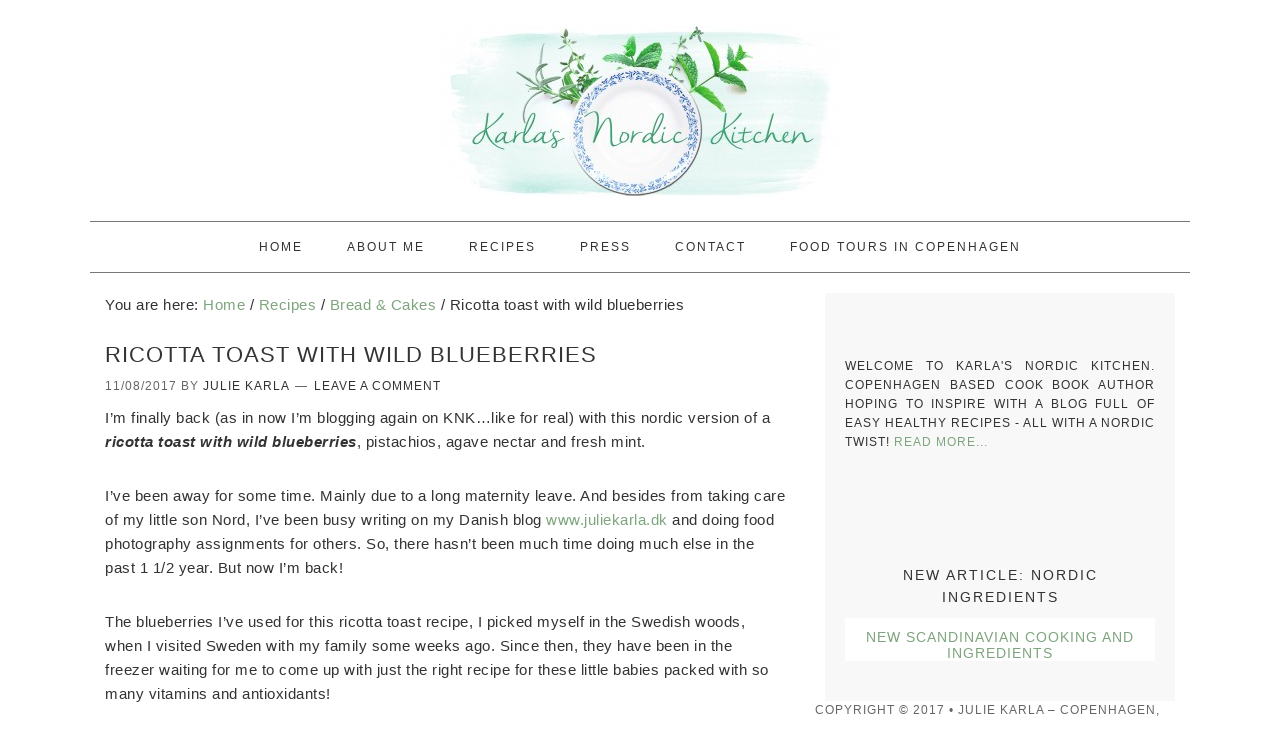

--- FILE ---
content_type: text/html; charset=UTF-8
request_url: https://www.karlasnordickitchen.com/ricotta-toast-wild-blueberries/
body_size: 14979
content:
<!DOCTYPE html><html lang="en-US"><head ><meta charset="UTF-8" /><style id="litespeed-ccss">article,header,main,nav{display:block}html{font-family:sans-serif;-ms-text-size-adjust:100%;-webkit-text-size-adjust:100%}body{margin:0}h1{font-size:2em;margin:.67em 0}img{border:0}svg:not(:root){overflow:hidden}input,textarea{font-family:inherit;font-size:100%;margin:0}input{line-height:normal}input::-moz-focus-inner{border:0;padding:0}textarea{overflow:auto;vertical-align:top}*{-webkit-box-sizing:border-box;-moz-box-sizing:border-box;box-sizing:border-box}article:before,article:after,div:before,div:after,header:before,header:after,main:before,main:after{content:" "}article:after,div:after,header:after,main:after{clear:both}html{font-size:62.5%}body{background:#fff;color:#333;font-family:'Pontano Sans',Helvetica,Arial,sans-serif;font-size:15px;font-size:1.5rem;font-weight:300;letter-spacing:.5px;letter-spacing:.05rem;line-height:1.625}a{color:#f05123;text-decoration:none}p{margin:0 0 22px;margin:0 0 2.2rem;padding:0}ul{margin:0;padding:0}h1{color:#333;font-family:'Open Sans',sans-serif;font-weight:300;letter-spacing:1px;letter-spacing:.1rem;margin:10px 0 16px;margin:1rem 0 1.6rem;padding:0;text-transform:uppercase}h1{font-size:22px;font-size:2.2rem}img{max-width:100%}img{height:auto;width:auto}input,textarea{border:1px solid #dfdacc;color:#333;font-family:'Open Sans',Helvetica,Arial,sans-serif;font-size:12px;font-size:1.2rem;padding:5px;padding:.5rem;width:100%}::-moz-placeholder{color:#000}::-webkit-input-placeholder{color:#000}.site-container{background:#fff;margin:0 auto;max-width:1140px;padding:0 20px;padding:0 2rem}.site-inner{clear:both;margin:20px auto;margin:2rem auto;width:1070px}.wrap{display:block;margin:0 auto}.content{float:right;width:680px}.content-sidebar .content{float:left}.wp-caption{max-width:100%!important}.breadcrumb{margin-bottom:20px;margin-bottom:2rem}.entry-title{font-size:22px;font-size:2.2rem;line-height:1.625;margin-bottom:5px;margin-bottom:.5rem}h1.entry-title{color:#333}.foodie .site-header{background-position:center;margin:20px auto;margin:2rem auto}.title-area{font-family:'Pontano Sans',sans-serif;font-weight:400;margin:0 auto;padding:16px 0;width:360px}.title-area h1{margin:0 auto}.header-image .title-area{padding:0}.site-title,.site-title a{font-family:'Open Sans',sans-serif;font-size:50px;font-size:5rem;font-weight:300;letter-spacing:4px;letter-spacing:.4rem;line-height:1.625;text-align:center;text-transform:uppercase}.site-title a{color:#333}.header-image .site-title a{display:block;text-indent:-9999px}.header-image .site-header{background-position:center!important}.header-image .site-title a{padding:50px 0;width:320px;margin:0 auto}.genesis-nav-menu{border-bottom:1px solid #777;border-top:1px solid #777;clear:both;color:#333;font-family:'Open Sans',sans-serif;float:none;letter-spacing:2px;letter-spacing:.2rem;line-height:1.5;margin:0 0 20px;margin:0 0 2rem;padding:0;text-align:center;width:100%}.genesis-nav-menu .menu-item{display:inline-block;margin:0;padding:0;text-align:left}.genesis-nav-menu a{border:none;color:#333;font-size:12px;font-size:1.2rem;display:block;padding:16px 22px;padding:1.6rem 2.2rem;position:relative}.genesis-nav-menu>.menu-item>a{text-transform:uppercase}.genesis-nav-menu .sub-menu{left:-9999px;margin:0;opacity:0;padding:0;position:absolute;width:200px;word-wrap:break-word;z-index:99}.genesis-nav-menu .sub-menu a{background:#fff;border:1px solid #dfdacc;border-top:none;font-size:12px;font-size:1.2rem;padding:12px 20px;padding:1.2rem 2rem;position:relative;text-transform:uppercase;width:200px}.entry{background:#fff;margin-bottom:20px;margin-bottom:2rem;padding:0 0 22px;padding:0 0 2.2rem}.entry-content p{margin-bottom:30px;margin-bottom:3rem}.entry-meta{clear:both;color:#666;font-size:12px;font-size:1.2rem;letter-spacing:.1rem;text-transform:uppercase}.entry-meta a{color:#666}.entry-header .entry-meta{margin-bottom:10px;margin-bottom:1rem}.entry-comments-link:before{content:"14";margin:0 6px 0 2px;margin:0 .6rem 0 .2rem}.entry-categories{display:block}#respond label{display:block;margin-right:12px;margin-right:1.2rem}.theme-earthy a{color:#7ea57e}.theme-earthy .genesis-nav-menu a,.theme-earthy .entry-meta a{color:#333}@media only screen and (-webkit-min-device-pixel-ratio:1.5),only screen and (-moz-min-device-pixel-ratio:1.5),only screen and (-o-min-device-pixel-ratio:3/2),only screen and (min-device-pixel-ratio:1.5){.header-image .site-header{background-size:contain!important}}@media only screen and (max-width:1139px){.site-inner,.wrap{max-width:960px;overflow:hidden}.content{width:620px}.genesis-nav-menu a{padding:16px;padding:1.6rem}}@media only screen and (max-width:1023px){.header-image .site-header{background-position:left!important}.header-image .site-title a{margin:0 20px;width:340px}.content,.site-inner,.title-area,.wrap{width:100%}.header-image .site-header .wrap{background-position:center top}.site-inner{padding-left:5%;padding-right:5%}.entry,.site-header{padding:0}.genesis-nav-menu li{float:none}.genesis-nav-menu,.site-header .title-area,.site-title{text-align:center}}@media only screen and (min-width:941px){nav{display:block!important}}@media only screen and (max-width:940px){nav{display:none;position:relative}.genesis-nav-menu{border:none}.genesis-nav-menu .menu-item{border-bottom:1px solid #9d9d9d;display:block;position:relative;text-align:left}.genesis-nav-menu .sub-menu{border-top:1px solid #9d9d9d;clear:both;display:none;opacity:1;position:static;width:100%}.genesis-nav-menu .sub-menu .menu-item:last-child{border-bottom:none}.genesis-nav-menu .sub-menu a{border:none;padding:16px 22px;padding:1.6rem 2.2rem;position:relative;width:auto}}@media only screen and (max-width:650px){.header-image .site-header{width:304px;background-size:100%!important}.foodie .site-header{margin:0}}@media only screen and (max-width:500px){.header-image .site-header{width:262px}}@media only screen and (max-width:390px){.header-image .site-title a{padding:30px 0}.header-image .site-header{width:320px}}@media only screen and (max-width:320px){.header-image .site-header{width:278px}}.entry-footer p.entry-meta .entry-categories{display:none!important}ul{box-sizing:border-box}:root{--wp--preset--font-size--normal:16px;--wp--preset--font-size--huge:42px}body{--wp--preset--color--black:#000;--wp--preset--color--cyan-bluish-gray:#abb8c3;--wp--preset--color--white:#fff;--wp--preset--color--pale-pink:#f78da7;--wp--preset--color--vivid-red:#cf2e2e;--wp--preset--color--luminous-vivid-orange:#ff6900;--wp--preset--color--luminous-vivid-amber:#fcb900;--wp--preset--color--light-green-cyan:#7bdcb5;--wp--preset--color--vivid-green-cyan:#00d084;--wp--preset--color--pale-cyan-blue:#8ed1fc;--wp--preset--color--vivid-cyan-blue:#0693e3;--wp--preset--color--vivid-purple:#9b51e0;--wp--preset--gradient--vivid-cyan-blue-to-vivid-purple:linear-gradient(135deg,rgba(6,147,227,1) 0%,#9b51e0 100%);--wp--preset--gradient--light-green-cyan-to-vivid-green-cyan:linear-gradient(135deg,#7adcb4 0%,#00d082 100%);--wp--preset--gradient--luminous-vivid-amber-to-luminous-vivid-orange:linear-gradient(135deg,rgba(252,185,0,1) 0%,rgba(255,105,0,1) 100%);--wp--preset--gradient--luminous-vivid-orange-to-vivid-red:linear-gradient(135deg,rgba(255,105,0,1) 0%,#cf2e2e 100%);--wp--preset--gradient--very-light-gray-to-cyan-bluish-gray:linear-gradient(135deg,#eee 0%,#a9b8c3 100%);--wp--preset--gradient--cool-to-warm-spectrum:linear-gradient(135deg,#4aeadc 0%,#9778d1 20%,#cf2aba 40%,#ee2c82 60%,#fb6962 80%,#fef84c 100%);--wp--preset--gradient--blush-light-purple:linear-gradient(135deg,#ffceec 0%,#9896f0 100%);--wp--preset--gradient--blush-bordeaux:linear-gradient(135deg,#fecda5 0%,#fe2d2d 50%,#6b003e 100%);--wp--preset--gradient--luminous-dusk:linear-gradient(135deg,#ffcb70 0%,#c751c0 50%,#4158d0 100%);--wp--preset--gradient--pale-ocean:linear-gradient(135deg,#fff5cb 0%,#b6e3d4 50%,#33a7b5 100%);--wp--preset--gradient--electric-grass:linear-gradient(135deg,#caf880 0%,#71ce7e 100%);--wp--preset--gradient--midnight:linear-gradient(135deg,#020381 0%,#2874fc 100%);--wp--preset--duotone--dark-grayscale:url('#wp-duotone-dark-grayscale');--wp--preset--duotone--grayscale:url('#wp-duotone-grayscale');--wp--preset--duotone--purple-yellow:url('#wp-duotone-purple-yellow');--wp--preset--duotone--blue-red:url('#wp-duotone-blue-red');--wp--preset--duotone--midnight:url('#wp-duotone-midnight');--wp--preset--duotone--magenta-yellow:url('#wp-duotone-magenta-yellow');--wp--preset--duotone--purple-green:url('#wp-duotone-purple-green');--wp--preset--duotone--blue-orange:url('#wp-duotone-blue-orange');--wp--preset--font-size--small:13px;--wp--preset--font-size--medium:20px;--wp--preset--font-size--large:36px;--wp--preset--font-size--x-large:42px;--wp--preset--spacing--20:.44rem;--wp--preset--spacing--30:.67rem;--wp--preset--spacing--40:1rem;--wp--preset--spacing--50:1.5rem;--wp--preset--spacing--60:2.25rem;--wp--preset--spacing--70:3.38rem;--wp--preset--spacing--80:5.06rem}.site-header{background:url(https://www.karlasnordickitchen.com/wp-content/uploads/2014/06/cropped-LOGO-with-paint-backdrop23.jpg) no-repeat!important}body.custom-background{background-color:#fff}</style><link rel="preload" data-asynced="1" data-optimized="2" as="style" onload="this.onload=null;this.rel='stylesheet'" href="https://www.karlasnordickitchen.com/wp-content/litespeed/ucss/bada4ad4c06d7f9a290b3498400cbc6a.css?ver=b56c2" /><script data-optimized="1" type="litespeed/javascript" data-src="https://www.karlasnordickitchen.com/wp-content/plugins/litespeed-cache/assets/js/css_async.min.js"></script> <meta name="viewport" content="width=device-width, initial-scale=1" /><title>Ricotta toast with wild blueberries</title><meta name='robots' content='max-image-preview:large' /><link rel='dns-prefetch' href='//fonts.googleapis.com' /><link rel="alternate" type="application/rss+xml" title="Karlas Nordic Kitchen &raquo; Feed" href="https://www.karlasnordickitchen.com/feed/" /><link rel="alternate" type="application/rss+xml" title="Karlas Nordic Kitchen &raquo; Comments Feed" href="https://www.karlasnordickitchen.com/comments/feed/" /><link rel="alternate" type="application/rss+xml" title="Karlas Nordic Kitchen &raquo; Ricotta toast with wild blueberries Comments Feed" href="https://www.karlasnordickitchen.com/ricotta-toast-wild-blueberries/feed/" /><link rel="canonical" href="https://www.karlasnordickitchen.com/ricotta-toast-wild-blueberries/" /><style id='global-styles-inline-css' type='text/css'>body{--wp--preset--color--black: #000000;--wp--preset--color--cyan-bluish-gray: #abb8c3;--wp--preset--color--white: #ffffff;--wp--preset--color--pale-pink: #f78da7;--wp--preset--color--vivid-red: #cf2e2e;--wp--preset--color--luminous-vivid-orange: #ff6900;--wp--preset--color--luminous-vivid-amber: #fcb900;--wp--preset--color--light-green-cyan: #7bdcb5;--wp--preset--color--vivid-green-cyan: #00d084;--wp--preset--color--pale-cyan-blue: #8ed1fc;--wp--preset--color--vivid-cyan-blue: #0693e3;--wp--preset--color--vivid-purple: #9b51e0;--wp--preset--gradient--vivid-cyan-blue-to-vivid-purple: linear-gradient(135deg,rgba(6,147,227,1) 0%,rgb(155,81,224) 100%);--wp--preset--gradient--light-green-cyan-to-vivid-green-cyan: linear-gradient(135deg,rgb(122,220,180) 0%,rgb(0,208,130) 100%);--wp--preset--gradient--luminous-vivid-amber-to-luminous-vivid-orange: linear-gradient(135deg,rgba(252,185,0,1) 0%,rgba(255,105,0,1) 100%);--wp--preset--gradient--luminous-vivid-orange-to-vivid-red: linear-gradient(135deg,rgba(255,105,0,1) 0%,rgb(207,46,46) 100%);--wp--preset--gradient--very-light-gray-to-cyan-bluish-gray: linear-gradient(135deg,rgb(238,238,238) 0%,rgb(169,184,195) 100%);--wp--preset--gradient--cool-to-warm-spectrum: linear-gradient(135deg,rgb(74,234,220) 0%,rgb(151,120,209) 20%,rgb(207,42,186) 40%,rgb(238,44,130) 60%,rgb(251,105,98) 80%,rgb(254,248,76) 100%);--wp--preset--gradient--blush-light-purple: linear-gradient(135deg,rgb(255,206,236) 0%,rgb(152,150,240) 100%);--wp--preset--gradient--blush-bordeaux: linear-gradient(135deg,rgb(254,205,165) 0%,rgb(254,45,45) 50%,rgb(107,0,62) 100%);--wp--preset--gradient--luminous-dusk: linear-gradient(135deg,rgb(255,203,112) 0%,rgb(199,81,192) 50%,rgb(65,88,208) 100%);--wp--preset--gradient--pale-ocean: linear-gradient(135deg,rgb(255,245,203) 0%,rgb(182,227,212) 50%,rgb(51,167,181) 100%);--wp--preset--gradient--electric-grass: linear-gradient(135deg,rgb(202,248,128) 0%,rgb(113,206,126) 100%);--wp--preset--gradient--midnight: linear-gradient(135deg,rgb(2,3,129) 0%,rgb(40,116,252) 100%);--wp--preset--duotone--dark-grayscale: url('#wp-duotone-dark-grayscale');--wp--preset--duotone--grayscale: url('#wp-duotone-grayscale');--wp--preset--duotone--purple-yellow: url('#wp-duotone-purple-yellow');--wp--preset--duotone--blue-red: url('#wp-duotone-blue-red');--wp--preset--duotone--midnight: url('#wp-duotone-midnight');--wp--preset--duotone--magenta-yellow: url('#wp-duotone-magenta-yellow');--wp--preset--duotone--purple-green: url('#wp-duotone-purple-green');--wp--preset--duotone--blue-orange: url('#wp-duotone-blue-orange');--wp--preset--font-size--small: 13px;--wp--preset--font-size--medium: 20px;--wp--preset--font-size--large: 36px;--wp--preset--font-size--x-large: 42px;--wp--preset--spacing--20: 0.44rem;--wp--preset--spacing--30: 0.67rem;--wp--preset--spacing--40: 1rem;--wp--preset--spacing--50: 1.5rem;--wp--preset--spacing--60: 2.25rem;--wp--preset--spacing--70: 3.38rem;--wp--preset--spacing--80: 5.06rem;}:where(.is-layout-flex){gap: 0.5em;}body .is-layout-flow > .alignleft{float: left;margin-inline-start: 0;margin-inline-end: 2em;}body .is-layout-flow > .alignright{float: right;margin-inline-start: 2em;margin-inline-end: 0;}body .is-layout-flow > .aligncenter{margin-left: auto !important;margin-right: auto !important;}body .is-layout-constrained > .alignleft{float: left;margin-inline-start: 0;margin-inline-end: 2em;}body .is-layout-constrained > .alignright{float: right;margin-inline-start: 2em;margin-inline-end: 0;}body .is-layout-constrained > .aligncenter{margin-left: auto !important;margin-right: auto !important;}body .is-layout-constrained > :where(:not(.alignleft):not(.alignright):not(.alignfull)){max-width: var(--wp--style--global--content-size);margin-left: auto !important;margin-right: auto !important;}body .is-layout-constrained > .alignwide{max-width: var(--wp--style--global--wide-size);}body .is-layout-flex{display: flex;}body .is-layout-flex{flex-wrap: wrap;align-items: center;}body .is-layout-flex > *{margin: 0;}:where(.wp-block-columns.is-layout-flex){gap: 2em;}.has-black-color{color: var(--wp--preset--color--black) !important;}.has-cyan-bluish-gray-color{color: var(--wp--preset--color--cyan-bluish-gray) !important;}.has-white-color{color: var(--wp--preset--color--white) !important;}.has-pale-pink-color{color: var(--wp--preset--color--pale-pink) !important;}.has-vivid-red-color{color: var(--wp--preset--color--vivid-red) !important;}.has-luminous-vivid-orange-color{color: var(--wp--preset--color--luminous-vivid-orange) !important;}.has-luminous-vivid-amber-color{color: var(--wp--preset--color--luminous-vivid-amber) !important;}.has-light-green-cyan-color{color: var(--wp--preset--color--light-green-cyan) !important;}.has-vivid-green-cyan-color{color: var(--wp--preset--color--vivid-green-cyan) !important;}.has-pale-cyan-blue-color{color: var(--wp--preset--color--pale-cyan-blue) !important;}.has-vivid-cyan-blue-color{color: var(--wp--preset--color--vivid-cyan-blue) !important;}.has-vivid-purple-color{color: var(--wp--preset--color--vivid-purple) !important;}.has-black-background-color{background-color: var(--wp--preset--color--black) !important;}.has-cyan-bluish-gray-background-color{background-color: var(--wp--preset--color--cyan-bluish-gray) !important;}.has-white-background-color{background-color: var(--wp--preset--color--white) !important;}.has-pale-pink-background-color{background-color: var(--wp--preset--color--pale-pink) !important;}.has-vivid-red-background-color{background-color: var(--wp--preset--color--vivid-red) !important;}.has-luminous-vivid-orange-background-color{background-color: var(--wp--preset--color--luminous-vivid-orange) !important;}.has-luminous-vivid-amber-background-color{background-color: var(--wp--preset--color--luminous-vivid-amber) !important;}.has-light-green-cyan-background-color{background-color: var(--wp--preset--color--light-green-cyan) !important;}.has-vivid-green-cyan-background-color{background-color: var(--wp--preset--color--vivid-green-cyan) !important;}.has-pale-cyan-blue-background-color{background-color: var(--wp--preset--color--pale-cyan-blue) !important;}.has-vivid-cyan-blue-background-color{background-color: var(--wp--preset--color--vivid-cyan-blue) !important;}.has-vivid-purple-background-color{background-color: var(--wp--preset--color--vivid-purple) !important;}.has-black-border-color{border-color: var(--wp--preset--color--black) !important;}.has-cyan-bluish-gray-border-color{border-color: var(--wp--preset--color--cyan-bluish-gray) !important;}.has-white-border-color{border-color: var(--wp--preset--color--white) !important;}.has-pale-pink-border-color{border-color: var(--wp--preset--color--pale-pink) !important;}.has-vivid-red-border-color{border-color: var(--wp--preset--color--vivid-red) !important;}.has-luminous-vivid-orange-border-color{border-color: var(--wp--preset--color--luminous-vivid-orange) !important;}.has-luminous-vivid-amber-border-color{border-color: var(--wp--preset--color--luminous-vivid-amber) !important;}.has-light-green-cyan-border-color{border-color: var(--wp--preset--color--light-green-cyan) !important;}.has-vivid-green-cyan-border-color{border-color: var(--wp--preset--color--vivid-green-cyan) !important;}.has-pale-cyan-blue-border-color{border-color: var(--wp--preset--color--pale-cyan-blue) !important;}.has-vivid-cyan-blue-border-color{border-color: var(--wp--preset--color--vivid-cyan-blue) !important;}.has-vivid-purple-border-color{border-color: var(--wp--preset--color--vivid-purple) !important;}.has-vivid-cyan-blue-to-vivid-purple-gradient-background{background: var(--wp--preset--gradient--vivid-cyan-blue-to-vivid-purple) !important;}.has-light-green-cyan-to-vivid-green-cyan-gradient-background{background: var(--wp--preset--gradient--light-green-cyan-to-vivid-green-cyan) !important;}.has-luminous-vivid-amber-to-luminous-vivid-orange-gradient-background{background: var(--wp--preset--gradient--luminous-vivid-amber-to-luminous-vivid-orange) !important;}.has-luminous-vivid-orange-to-vivid-red-gradient-background{background: var(--wp--preset--gradient--luminous-vivid-orange-to-vivid-red) !important;}.has-very-light-gray-to-cyan-bluish-gray-gradient-background{background: var(--wp--preset--gradient--very-light-gray-to-cyan-bluish-gray) !important;}.has-cool-to-warm-spectrum-gradient-background{background: var(--wp--preset--gradient--cool-to-warm-spectrum) !important;}.has-blush-light-purple-gradient-background{background: var(--wp--preset--gradient--blush-light-purple) !important;}.has-blush-bordeaux-gradient-background{background: var(--wp--preset--gradient--blush-bordeaux) !important;}.has-luminous-dusk-gradient-background{background: var(--wp--preset--gradient--luminous-dusk) !important;}.has-pale-ocean-gradient-background{background: var(--wp--preset--gradient--pale-ocean) !important;}.has-electric-grass-gradient-background{background: var(--wp--preset--gradient--electric-grass) !important;}.has-midnight-gradient-background{background: var(--wp--preset--gradient--midnight) !important;}.has-small-font-size{font-size: var(--wp--preset--font-size--small) !important;}.has-medium-font-size{font-size: var(--wp--preset--font-size--medium) !important;}.has-large-font-size{font-size: var(--wp--preset--font-size--large) !important;}.has-x-large-font-size{font-size: var(--wp--preset--font-size--x-large) !important;}
.wp-block-navigation a:where(:not(.wp-element-button)){color: inherit;}
:where(.wp-block-columns.is-layout-flex){gap: 2em;}
.wp-block-pullquote{font-size: 1.5em;line-height: 1.6;}</style> <script type="litespeed/javascript" data-src='https://www.karlasnordickitchen.com/wp-includes/js/jquery/jquery.min.js' id='jquery-core-js'></script> <link rel="https://api.w.org/" href="https://www.karlasnordickitchen.com/wp-json/" /><link rel="alternate" type="application/json" href="https://www.karlasnordickitchen.com/wp-json/wp/v2/posts/2444" /><link rel="EditURI" type="application/rsd+xml" title="RSD" href="https://www.karlasnordickitchen.com/xmlrpc.php?rsd" /><link rel="alternate" type="application/json+oembed" href="https://www.karlasnordickitchen.com/wp-json/oembed/1.0/embed?url=https%3A%2F%2Fwww.karlasnordickitchen.com%2Fricotta-toast-wild-blueberries%2F" /><link rel="alternate" type="text/xml+oembed" href="https://www.karlasnordickitchen.com/wp-json/oembed/1.0/embed?url=https%3A%2F%2Fwww.karlasnordickitchen.com%2Fricotta-toast-wild-blueberries%2F&#038;format=xml" /><link rel="icon" href="https://www.karlasnordickitchen.com/wp-content/themes/foodie/images/favicon.ico" /><link rel="pingback" href="https://www.karlasnordickitchen.com/xmlrpc.php" /><meta name="google-site-verification" content="uavOnGj3UHWDqNO0jj1yonHyKkrSorgDZ1igI91dGA8" /><style type="text/css">.site-header { background: url(https://www.karlasnordickitchen.com/wp-content/uploads/2014/06/cropped-LOGO-with-paint-backdrop23.jpg) no-repeat !important; }</style><style type="text/css" id="custom-background-css">body.custom-background { background-color: #ffffff; }</style><style type="text/css">html body div.easyrecipe .ERSServes { font-family: Pontano Sans!important; }
html body div.easyrecipe .ERSAuthor { font-family: Pontano Sans!important; }
html body div.easyrecipe .ERSCategory { font-family: Pontano Sans!important; }
html body div.easyrecipe .ERSCuisine { font-family: Pontano Sans!important; }
html body div.easyrecipe .ERSPrintBtnSpan .ERSPrintBtn { color: rgb(156, 240, 191)!important;background-color: rgb(200, 250, 219)!important;font-size: 8px!important;font-style: normal!important;font-weight: normal!important;margin-top: -29px!important;padding-top: 0px!important;padding-left: 14px!important; }
html body div.easyrecipe .ERSIngredients li.ingredient { font-family: Pontano Sans!important;font-size: 14px!important; }
html body div.easyrecipe .ERSInstructions .instruction { font-family: Pontano Sans!important;font-size: 14px!important; }</style></head><body class="post-template-default single single-post postid-2444 single-format-standard custom-background custom-header header-image header-full-width content-sidebar genesis-breadcrumbs-visible genesis-footer-widgets-hidden theme-earthy foodie" itemscope itemtype="https://schema.org/WebPage"><svg xmlns="http://www.w3.org/2000/svg" viewBox="0 0 0 0" width="0" height="0" focusable="false" role="none" style="visibility: hidden; position: absolute; left: -9999px; overflow: hidden;" ><defs><filter id="wp-duotone-dark-grayscale"><feColorMatrix color-interpolation-filters="sRGB" type="matrix" values=" .299 .587 .114 0 0 .299 .587 .114 0 0 .299 .587 .114 0 0 .299 .587 .114 0 0 " /><feComponentTransfer color-interpolation-filters="sRGB" ><feFuncR type="table" tableValues="0 0.49803921568627" /><feFuncG type="table" tableValues="0 0.49803921568627" /><feFuncB type="table" tableValues="0 0.49803921568627" /><feFuncA type="table" tableValues="1 1" /></feComponentTransfer><feComposite in2="SourceGraphic" operator="in" /></filter></defs></svg><svg xmlns="http://www.w3.org/2000/svg" viewBox="0 0 0 0" width="0" height="0" focusable="false" role="none" style="visibility: hidden; position: absolute; left: -9999px; overflow: hidden;" ><defs><filter id="wp-duotone-grayscale"><feColorMatrix color-interpolation-filters="sRGB" type="matrix" values=" .299 .587 .114 0 0 .299 .587 .114 0 0 .299 .587 .114 0 0 .299 .587 .114 0 0 " /><feComponentTransfer color-interpolation-filters="sRGB" ><feFuncR type="table" tableValues="0 1" /><feFuncG type="table" tableValues="0 1" /><feFuncB type="table" tableValues="0 1" /><feFuncA type="table" tableValues="1 1" /></feComponentTransfer><feComposite in2="SourceGraphic" operator="in" /></filter></defs></svg><svg xmlns="http://www.w3.org/2000/svg" viewBox="0 0 0 0" width="0" height="0" focusable="false" role="none" style="visibility: hidden; position: absolute; left: -9999px; overflow: hidden;" ><defs><filter id="wp-duotone-purple-yellow"><feColorMatrix color-interpolation-filters="sRGB" type="matrix" values=" .299 .587 .114 0 0 .299 .587 .114 0 0 .299 .587 .114 0 0 .299 .587 .114 0 0 " /><feComponentTransfer color-interpolation-filters="sRGB" ><feFuncR type="table" tableValues="0.54901960784314 0.98823529411765" /><feFuncG type="table" tableValues="0 1" /><feFuncB type="table" tableValues="0.71764705882353 0.25490196078431" /><feFuncA type="table" tableValues="1 1" /></feComponentTransfer><feComposite in2="SourceGraphic" operator="in" /></filter></defs></svg><svg xmlns="http://www.w3.org/2000/svg" viewBox="0 0 0 0" width="0" height="0" focusable="false" role="none" style="visibility: hidden; position: absolute; left: -9999px; overflow: hidden;" ><defs><filter id="wp-duotone-blue-red"><feColorMatrix color-interpolation-filters="sRGB" type="matrix" values=" .299 .587 .114 0 0 .299 .587 .114 0 0 .299 .587 .114 0 0 .299 .587 .114 0 0 " /><feComponentTransfer color-interpolation-filters="sRGB" ><feFuncR type="table" tableValues="0 1" /><feFuncG type="table" tableValues="0 0.27843137254902" /><feFuncB type="table" tableValues="0.5921568627451 0.27843137254902" /><feFuncA type="table" tableValues="1 1" /></feComponentTransfer><feComposite in2="SourceGraphic" operator="in" /></filter></defs></svg><svg xmlns="http://www.w3.org/2000/svg" viewBox="0 0 0 0" width="0" height="0" focusable="false" role="none" style="visibility: hidden; position: absolute; left: -9999px; overflow: hidden;" ><defs><filter id="wp-duotone-midnight"><feColorMatrix color-interpolation-filters="sRGB" type="matrix" values=" .299 .587 .114 0 0 .299 .587 .114 0 0 .299 .587 .114 0 0 .299 .587 .114 0 0 " /><feComponentTransfer color-interpolation-filters="sRGB" ><feFuncR type="table" tableValues="0 0" /><feFuncG type="table" tableValues="0 0.64705882352941" /><feFuncB type="table" tableValues="0 1" /><feFuncA type="table" tableValues="1 1" /></feComponentTransfer><feComposite in2="SourceGraphic" operator="in" /></filter></defs></svg><svg xmlns="http://www.w3.org/2000/svg" viewBox="0 0 0 0" width="0" height="0" focusable="false" role="none" style="visibility: hidden; position: absolute; left: -9999px; overflow: hidden;" ><defs><filter id="wp-duotone-magenta-yellow"><feColorMatrix color-interpolation-filters="sRGB" type="matrix" values=" .299 .587 .114 0 0 .299 .587 .114 0 0 .299 .587 .114 0 0 .299 .587 .114 0 0 " /><feComponentTransfer color-interpolation-filters="sRGB" ><feFuncR type="table" tableValues="0.78039215686275 1" /><feFuncG type="table" tableValues="0 0.94901960784314" /><feFuncB type="table" tableValues="0.35294117647059 0.47058823529412" /><feFuncA type="table" tableValues="1 1" /></feComponentTransfer><feComposite in2="SourceGraphic" operator="in" /></filter></defs></svg><svg xmlns="http://www.w3.org/2000/svg" viewBox="0 0 0 0" width="0" height="0" focusable="false" role="none" style="visibility: hidden; position: absolute; left: -9999px; overflow: hidden;" ><defs><filter id="wp-duotone-purple-green"><feColorMatrix color-interpolation-filters="sRGB" type="matrix" values=" .299 .587 .114 0 0 .299 .587 .114 0 0 .299 .587 .114 0 0 .299 .587 .114 0 0 " /><feComponentTransfer color-interpolation-filters="sRGB" ><feFuncR type="table" tableValues="0.65098039215686 0.40392156862745" /><feFuncG type="table" tableValues="0 1" /><feFuncB type="table" tableValues="0.44705882352941 0.4" /><feFuncA type="table" tableValues="1 1" /></feComponentTransfer><feComposite in2="SourceGraphic" operator="in" /></filter></defs></svg><svg xmlns="http://www.w3.org/2000/svg" viewBox="0 0 0 0" width="0" height="0" focusable="false" role="none" style="visibility: hidden; position: absolute; left: -9999px; overflow: hidden;" ><defs><filter id="wp-duotone-blue-orange"><feColorMatrix color-interpolation-filters="sRGB" type="matrix" values=" .299 .587 .114 0 0 .299 .587 .114 0 0 .299 .587 .114 0 0 .299 .587 .114 0 0 " /><feComponentTransfer color-interpolation-filters="sRGB" ><feFuncR type="table" tableValues="0.098039215686275 1" /><feFuncG type="table" tableValues="0 0.66274509803922" /><feFuncB type="table" tableValues="0.84705882352941 0.41960784313725" /><feFuncA type="table" tableValues="1 1" /></feComponentTransfer><feComposite in2="SourceGraphic" operator="in" /></filter></defs></svg><div class="site-container"><header class="site-header" itemscope itemtype="https://schema.org/WPHeader"><div class="wrap"><div class="title-area"><h1 class="site-title" itemprop="headline"><a href="https://www.karlasnordickitchen.com/">Karlas Nordic Kitchen</a></h1></div></div></header><nav class="nav-primary" aria-label="Main" itemscope itemtype="https://schema.org/SiteNavigationElement"><div class="wrap"><ul id="menu-main_menu" class="menu genesis-nav-menu menu-primary"><li id="menu-item-88" class="menu-item menu-item-type-custom menu-item-object-custom menu-item-home menu-item-88"><a title="Karla&#8217;s Nordic Kitchen" href="https://www.karlasnordickitchen.com/" itemprop="url"><span itemprop="name">Home</span></a></li><li id="menu-item-21" class="menu-item menu-item-type-post_type menu-item-object-page current-post-parent menu-item-21"><a title="About Karla&#8217;s" href="https://www.karlasnordickitchen.com/about-me/" itemprop="url"><span itemprop="name">About Me</span></a></li><li id="menu-item-2441" class="menu-item menu-item-type-taxonomy menu-item-object-category current-post-ancestor menu-item-has-children menu-item-2441"><a title="Recipes" href="https://www.karlasnordickitchen.com/category/recipes/" itemprop="url"><span itemprop="name">Recipes</span></a><ul class="sub-menu"><li id="menu-item-1121" class="menu-item menu-item-type-taxonomy menu-item-object-category current-post-ancestor current-menu-parent current-post-parent menu-item-1121"><a title="Breakfast" href="https://www.karlasnordickitchen.com/category/recipes/breakfast-recipes/" itemprop="url"><span itemprop="name">Breakfast</span></a></li><li id="menu-item-1123" class="menu-item menu-item-type-taxonomy menu-item-object-category menu-item-1123"><a title="Lunch" href="https://www.karlasnordickitchen.com/category/recipes/lunch-recipes/" itemprop="url"><span itemprop="name">Lunch</span></a></li><li id="menu-item-1120" class="menu-item menu-item-type-taxonomy menu-item-object-category menu-item-1120"><a title="Dinner" href="https://www.karlasnordickitchen.com/category/recipes/dinner-recipes/" itemprop="url"><span itemprop="name">Dinner</span></a></li><li id="menu-item-1124" class="menu-item menu-item-type-taxonomy menu-item-object-category menu-item-1124"><a title="Desserts" href="https://www.karlasnordickitchen.com/category/recipes/healthy-desserts/" itemprop="url"><span itemprop="name">Desserts</span></a></li><li id="menu-item-1125" class="menu-item menu-item-type-taxonomy menu-item-object-category menu-item-1125"><a title="Salads" href="https://www.karlasnordickitchen.com/category/recipes/salads/" itemprop="url"><span itemprop="name">Salads</span></a></li><li id="menu-item-1122" class="menu-item menu-item-type-taxonomy menu-item-object-category current-post-ancestor current-menu-parent current-post-parent menu-item-1122"><a title="Bread &#038; Cakes" href="https://www.karlasnordickitchen.com/category/recipes/bread-and-cakes/" itemprop="url"><span itemprop="name">Bread &#038; Cakes</span></a></li><li id="menu-item-2442" class="menu-item menu-item-type-taxonomy menu-item-object-category menu-item-2442"><a href="https://www.karlasnordickitchen.com/category/articles-reviews/" itemprop="url"><span itemprop="name">Articles and Reviews</span></a></li><li id="menu-item-19" class="menu-item menu-item-type-post_type menu-item-object-page menu-item-19"><a title="Recipe Index" href="https://www.karlasnordickitchen.com/recipes/" itemprop="url"><span itemprop="name">Recipe Index</span></a></li></ul></li><li id="menu-item-2156" class="menu-item menu-item-type-post_type menu-item-object-page menu-item-2156"><a href="https://www.karlasnordickitchen.com/press/" itemprop="url"><span itemprop="name">Press</span></a></li><li id="menu-item-18" class="menu-item menu-item-type-post_type menu-item-object-page menu-item-has-children menu-item-18"><a title="Contact Karla&#8217;s Nordic Kitchen" href="https://www.karlasnordickitchen.com/contact/" itemprop="url"><span itemprop="name">Contact</span></a><ul class="sub-menu"><li id="menu-item-64" class="menu-item menu-item-type-post_type menu-item-object-page menu-item-64"><a title="Contact Karla&#8217;s " href="https://www.karlasnordickitchen.com/contact-me/" itemprop="url"><span itemprop="name">Contact Me</span></a></li><li id="menu-item-63" class="menu-item menu-item-type-post_type menu-item-object-page menu-item-63"><a title="Photography" href="https://www.karlasnordickitchen.com/photography/" itemprop="url"><span itemprop="name">Photography</span></a></li><li id="menu-item-62" class="menu-item menu-item-type-post_type menu-item-object-page menu-item-62"><a title="Disclaimer &#038; Copyright" href="https://www.karlasnordickitchen.com/disclaimer-copyright/" itemprop="url"><span itemprop="name">Disclaimer &#038; Copyright</span></a></li><li id="menu-item-1760" class="menu-item menu-item-type-post_type menu-item-object-page menu-item-1760"><a href="https://www.karlasnordickitchen.com/sitemap/" itemprop="url"><span itemprop="name">Sitemap</span></a></li></ul></li><li id="menu-item-2460" class="menu-item menu-item-type-post_type menu-item-object-page menu-item-2460"><a href="https://www.karlasnordickitchen.com/food-tours-in-copenhagen/" itemprop="url"><span itemprop="name">Food Tours in Copenhagen</span></a></li></ul></div></nav><div class="site-inner"><div class="content-sidebar-wrap"><main class="content"><div class="breadcrumb" itemscope itemtype="https://schema.org/BreadcrumbList">You are here: <span class="breadcrumb-link-wrap" itemprop="itemListElement" itemscope itemtype="https://schema.org/ListItem"><a class="breadcrumb-link" href="https://www.karlasnordickitchen.com/" itemprop="item"><span class="breadcrumb-link-text-wrap" itemprop="name">Home</span></a><meta itemprop="position" content="1"></span> <span aria-label="breadcrumb separator">/</span> <span class="breadcrumb-link-wrap" itemprop="itemListElement" itemscope itemtype="https://schema.org/ListItem"><a class="breadcrumb-link" href="https://www.karlasnordickitchen.com/category/recipes/" itemprop="item"><span class="breadcrumb-link-text-wrap" itemprop="name">Recipes</span></a><meta itemprop="position" content="2"></span> <span aria-label="breadcrumb separator">/</span> <span class="breadcrumb-link-wrap" itemprop="itemListElement" itemscope itemtype="https://schema.org/ListItem"><a class="breadcrumb-link" href="https://www.karlasnordickitchen.com/category/recipes/bread-and-cakes/" itemprop="item"><span class="breadcrumb-link-text-wrap" itemprop="name">Bread &amp; Cakes</span></a><meta itemprop="position" content="3"></span> <span aria-label="breadcrumb separator">/</span> Ricotta toast with wild blueberries</div><article class="post-2444 post type-post status-publish format-standard has-post-thumbnail category-bread-and-cakes category-breakfast-recipes entry" aria-label="Ricotta toast with wild blueberries" itemscope itemtype="https://schema.org/CreativeWork"><header class="entry-header"><h1 class="entry-title" itemprop="headline">Ricotta toast with wild blueberries</h1><p class="entry-meta"><time class="entry-time" itemprop="datePublished" datetime="2017-08-11T10:00:29+00:00">11/08/2017</time> by <span class="entry-author" itemprop="author" itemscope itemtype="https://schema.org/Person"><a href="https://www.karlasnordickitchen.com/author/admin/" class="entry-author-link" rel="author" itemprop="url"><span class="entry-author-name" itemprop="name">Julie Karla</span></a></span> <span class="entry-comments-link"><a href="https://www.karlasnordickitchen.com/ricotta-toast-wild-blueberries/#respond">Leave a Comment</a></span></p></header><div class="entry-content" itemprop="text"><p>I&#8217;m finally back (as in now I&#8217;m blogging again on KNK&#8230;like for real) with this nordic version of a <em><strong>ricotta toast with wild blueberries</strong></em>, pistachios, agave nectar and fresh mint.</p><p>I&#8217;ve been away for some time. Mainly due to a long maternity leave. And besides from taking care of my little son Nord, I&#8217;ve been busy writing on my Danish blog <a href="https://www.juliekarla.dk/" target="_blank" rel="noopener">www.juliekarla.dk</a> and doing food photography assignments for others. So, there hasn&#8217;t been much time doing much else in the past 1 1/2 year. But now I&#8217;m back!<img decoding="async" class="lazy lazy-hidden alignnone size-full wp-image-2447" src="//www.karlasnordickitchen.com/wp-content/plugins/a3-lazy-load/assets/images/lazy_placeholder.gif" data-lazy-type="image" data-src="https://www.karlasnordickitchen.com/wp-content/uploads/2017/08/Ricotta-toast-with-wild-blueberries-.jpg.webp" alt="Ricotta toast with wild blueberries from karlas nordic kitchen" width="680" height="1020" srcset="" data-srcset="https://www.karlasnordickitchen.com/wp-content/uploads/2017/08/Ricotta-toast-with-wild-blueberries-.jpg.webp 680w, https://www.karlasnordickitchen.com/wp-content/uploads/2017/08/Ricotta-toast-with-wild-blueberries--200x300.jpg.webp 200w, https://www.karlasnordickitchen.com/wp-content/uploads/2017/08/Ricotta-toast-with-wild-blueberries--20x30.jpg.webp 20w" sizes="(max-width: 680px) 100vw, 680px" /><noscript><img decoding="async" class="alignnone size-full wp-image-2447" src="https://www.karlasnordickitchen.com/wp-content/uploads/2017/08/Ricotta-toast-with-wild-blueberries-.jpg.webp" alt="Ricotta toast with wild blueberries from karlas nordic kitchen" width="680" height="1020" srcset="https://www.karlasnordickitchen.com/wp-content/uploads/2017/08/Ricotta-toast-with-wild-blueberries-.jpg.webp 680w, https://www.karlasnordickitchen.com/wp-content/uploads/2017/08/Ricotta-toast-with-wild-blueberries--200x300.jpg.webp 200w, https://www.karlasnordickitchen.com/wp-content/uploads/2017/08/Ricotta-toast-with-wild-blueberries--20x30.jpg.webp 20w" sizes="(max-width: 680px) 100vw, 680px" /></noscript></p><p>The blueberries I&#8217;ve used for this ricotta toast recipe, I picked myself in the Swedish woods, when I visited Sweden with my family some weeks ago. Since then, they have been in the freezer waiting for me to come up with just the right recipe for these little babies packed with so many vitamins and antioxidants!<img decoding="async" loading="lazy" class="lazy lazy-hidden alignnone size-full wp-image-722" src="//www.karlasnordickitchen.com/wp-content/plugins/a3-lazy-load/assets/images/lazy_placeholder.gif" data-lazy-type="image" data-src="https://www.karlasnordickitchen.com/wp-content/uploads/2014/06/Organic-Blueberries.jpg.webp" alt="" width="680" height="113" srcset="" data-srcset="https://www.karlasnordickitchen.com/wp-content/uploads/2014/06/Organic-Blueberries.jpg.webp 680w, https://www.karlasnordickitchen.com/wp-content/uploads/2014/06/Organic-Blueberries-300x50.jpg 300w, https://www.karlasnordickitchen.com/wp-content/uploads/2014/06/Organic-Blueberries-1024x170.jpg 1024w, https://www.karlasnordickitchen.com/wp-content/uploads/2014/06/Organic-Blueberries-600x100.jpg 600w" sizes="(max-width: 680px) 100vw, 680px" /><noscript><img decoding="async" loading="lazy" class="alignnone size-full wp-image-722" src="https://www.karlasnordickitchen.com/wp-content/uploads/2014/06/Organic-Blueberries.jpg.webp" alt="" width="680" height="113" srcset="https://www.karlasnordickitchen.com/wp-content/uploads/2014/06/Organic-Blueberries.jpg.webp 680w, https://www.karlasnordickitchen.com/wp-content/uploads/2014/06/Organic-Blueberries-300x50.jpg 300w, https://www.karlasnordickitchen.com/wp-content/uploads/2014/06/Organic-Blueberries-1024x170.jpg 1024w, https://www.karlasnordickitchen.com/wp-content/uploads/2014/06/Organic-Blueberries-600x100.jpg 600w" sizes="(max-width: 680px) 100vw, 680px" /></noscript></p><p><img decoding="async" loading="lazy" class="lazy lazy-hidden alignnone size-full wp-image-2448" src="//www.karlasnordickitchen.com/wp-content/plugins/a3-lazy-load/assets/images/lazy_placeholder.gif" data-lazy-type="image" data-src="https://www.karlasnordickitchen.com/wp-content/uploads/2017/08/Ricotta-toast-with-wild-blueberries-and-agave-nectar.jpg.webp" alt="Ricotta toast with wild blueberries is a healthy breakfast" width="680" height="453" srcset="" data-srcset="https://www.karlasnordickitchen.com/wp-content/uploads/2017/08/Ricotta-toast-with-wild-blueberries-and-agave-nectar.jpg.webp 680w, https://www.karlasnordickitchen.com/wp-content/uploads/2017/08/Ricotta-toast-with-wild-blueberries-and-agave-nectar-300x200.jpg.webp 300w, https://www.karlasnordickitchen.com/wp-content/uploads/2017/08/Ricotta-toast-with-wild-blueberries-and-agave-nectar-30x20.jpg.webp 30w" sizes="(max-width: 680px) 100vw, 680px" /><noscript><img decoding="async" loading="lazy" class="alignnone size-full wp-image-2448" src="https://www.karlasnordickitchen.com/wp-content/uploads/2017/08/Ricotta-toast-with-wild-blueberries-and-agave-nectar.jpg.webp" alt="Ricotta toast with wild blueberries is a healthy breakfast" width="680" height="453" srcset="https://www.karlasnordickitchen.com/wp-content/uploads/2017/08/Ricotta-toast-with-wild-blueberries-and-agave-nectar.jpg.webp 680w, https://www.karlasnordickitchen.com/wp-content/uploads/2017/08/Ricotta-toast-with-wild-blueberries-and-agave-nectar-300x200.jpg.webp 300w, https://www.karlasnordickitchen.com/wp-content/uploads/2017/08/Ricotta-toast-with-wild-blueberries-and-agave-nectar-30x20.jpg.webp 30w" sizes="(max-width: 680px) 100vw, 680px" /></noscript></p><p></p><div class="wprm-fallback-recipe"><h2 class="wprm-fallback-recipe-name">Ricotta toast with wild blueberries</h2><p class="wprm-fallback-recipe-summary"><p>THE best ricotta toast with wild blueberries foraged in Sweden.</p><div class="wprm-fallback-recipe-ingredients"><ul><li>4 slices toasted sourdough bread</li><li>4 tbsp ricotta cheese</li><li>2 handful wild blueberries</li><li>1 handful unsalted pistachios</li><li>agave nectar</li><li>fresh mint (for garnish)</li></ul></div><div class="wprm-fallback-recipe-instructions"><ol><li><p>Top the toast with a thick smear of creamy ricotta cheese.</p></li><li><p>Spread out wild blueberries and roughly chopped pistachios.</p></li><li><p>Drizzle with agave nectar. Garnish with fresh mint and serve!</p></li></ol></div><div class="wprm-fallback-recipe-notes"></div></div><p></p><h2><img decoding="async" loading="lazy" class="lazy lazy-hidden alignnone wp-image-482 size-large" src="//www.karlasnordickitchen.com/wp-content/plugins/a3-lazy-load/assets/images/lazy_placeholder.gif" data-lazy-type="image" data-src="https://www.karlasnordickitchen.com/wp-content/uploads/2014/05/Swedish-food-2-733x1024.jpg.webp" alt="" width="733" height="1024" srcset="" data-srcset="https://www.karlasnordickitchen.com/wp-content/uploads/2014/05/Swedish-food-2-733x1024.jpg.webp 733w, https://www.karlasnordickitchen.com/wp-content/uploads/2014/05/Swedish-food-2-214x300.jpg.webp 214w, https://www.karlasnordickitchen.com/wp-content/uploads/2014/05/Swedish-food-2-600x837.jpg.webp 600w" sizes="(max-width: 733px) 100vw, 733px" /><noscript><img decoding="async" loading="lazy" class="alignnone wp-image-482 size-large" src="https://www.karlasnordickitchen.com/wp-content/uploads/2014/05/Swedish-food-2-733x1024.jpg.webp" alt="" width="733" height="1024" srcset="https://www.karlasnordickitchen.com/wp-content/uploads/2014/05/Swedish-food-2-733x1024.jpg.webp 733w, https://www.karlasnordickitchen.com/wp-content/uploads/2014/05/Swedish-food-2-214x300.jpg.webp 214w, https://www.karlasnordickitchen.com/wp-content/uploads/2014/05/Swedish-food-2-600x837.jpg.webp 600w" sizes="(max-width: 733px) 100vw, 733px" /></noscript>Vacation in Sweden</h2><p>Me and my family, including my little son, husband and my mom and dad, spent a week in Sweden in July and had the best vacation. And most of the time we spent outside either swimming in the big lakes, going for long walks or foraging blueberries.<img decoding="async" loading="lazy" class="lazy lazy-hidden alignnone size-full wp-image-2449" src="//www.karlasnordickitchen.com/wp-content/plugins/a3-lazy-load/assets/images/lazy_placeholder.gif" data-lazy-type="image" data-src="https://www.karlasnordickitchen.com/wp-content/uploads/2017/08/Ricotta-toast-with-wild-blueberries-and-pistachios.jpg.webp" alt="Nordic Ricotta toast with wild blueberries and pistachios" width="680" height="1020" srcset="" data-srcset="https://www.karlasnordickitchen.com/wp-content/uploads/2017/08/Ricotta-toast-with-wild-blueberries-and-pistachios.jpg.webp 680w, https://www.karlasnordickitchen.com/wp-content/uploads/2017/08/Ricotta-toast-with-wild-blueberries-and-pistachios-200x300.jpg.webp 200w, https://www.karlasnordickitchen.com/wp-content/uploads/2017/08/Ricotta-toast-with-wild-blueberries-and-pistachios-20x30.jpg.webp 20w" sizes="(max-width: 680px) 100vw, 680px" /><noscript><img decoding="async" loading="lazy" class="alignnone size-full wp-image-2449" src="https://www.karlasnordickitchen.com/wp-content/uploads/2017/08/Ricotta-toast-with-wild-blueberries-and-pistachios.jpg.webp" alt="Nordic Ricotta toast with wild blueberries and pistachios" width="680" height="1020" srcset="https://www.karlasnordickitchen.com/wp-content/uploads/2017/08/Ricotta-toast-with-wild-blueberries-and-pistachios.jpg.webp 680w, https://www.karlasnordickitchen.com/wp-content/uploads/2017/08/Ricotta-toast-with-wild-blueberries-and-pistachios-200x300.jpg.webp 200w, https://www.karlasnordickitchen.com/wp-content/uploads/2017/08/Ricotta-toast-with-wild-blueberries-and-pistachios-20x30.jpg.webp 20w" sizes="(max-width: 680px) 100vw, 680px" /></noscript></p><p>And there were <strong>soooo</strong> many blueberries, it was truly amazing. For a foodie like me there isn&#8217;t anything better that to be able to collect your own food in the nature. I just love it. And my son did too! Here&#8217;s an obvious example of that on my <a href="https://www.instagram.com/p/BXNM3KaD77HRLDAlEQAKa3qJaoC3P4i3kR00Ac0/?taken-by=juliekarladk" target="_blank" rel="nofollow noopener">Instagram</a>.</p><p>I actually made a blueberry pie, while we were there, with some of the blueberries we collected. And it was so good. Also super easy to make, so if you wan&#8217;t I can post the recipe for it in another post!? <img decoding="async" loading="lazy" class="lazy lazy-hidden alignnone size-full wp-image-2450" src="//www.karlasnordickitchen.com/wp-content/plugins/a3-lazy-load/assets/images/lazy_placeholder.gif" data-lazy-type="image" data-src="https://www.karlasnordickitchen.com/wp-content/uploads/2017/08/test-grading-28.jpg.webp" alt="Ricotta toast with wild blueberries and pistachios" width="680" height="1020" srcset="" data-srcset="https://www.karlasnordickitchen.com/wp-content/uploads/2017/08/test-grading-28.jpg.webp 680w, https://www.karlasnordickitchen.com/wp-content/uploads/2017/08/test-grading-28-200x300.jpg.webp 200w, https://www.karlasnordickitchen.com/wp-content/uploads/2017/08/test-grading-28-20x30.jpg.webp 20w" sizes="(max-width: 680px) 100vw, 680px" /><noscript><img decoding="async" loading="lazy" class="alignnone size-full wp-image-2450" src="https://www.karlasnordickitchen.com/wp-content/uploads/2017/08/test-grading-28.jpg.webp" alt="Ricotta toast with wild blueberries and pistachios" width="680" height="1020" srcset="https://www.karlasnordickitchen.com/wp-content/uploads/2017/08/test-grading-28.jpg.webp 680w, https://www.karlasnordickitchen.com/wp-content/uploads/2017/08/test-grading-28-200x300.jpg.webp 200w, https://www.karlasnordickitchen.com/wp-content/uploads/2017/08/test-grading-28-20x30.jpg.webp 20w" sizes="(max-width: 680px) 100vw, 680px" /></noscript></p></div><footer class="entry-footer"><p class="entry-meta"><span class="entry-categories">Filed Under: <a href="https://www.karlasnordickitchen.com/category/recipes/bread-and-cakes/" rel="category tag">Bread &amp; Cakes</a>, <a href="https://www.karlasnordickitchen.com/category/recipes/breakfast-recipes/" rel="category tag">Breakfast</a></span></p></footer></article><div class="adjacent-entry-pagination pagination"><div class="pagination-previous alignleft"><a href="https://www.karlasnordickitchen.com/easy-pumpkin-pasta-sauce/" rel="prev"><span class="adjacent-post-link">&#xAB; Easy Pumpkin Pasta Sauce</span></a></div><div class="pagination-next alignright"><a href="https://www.karlasnordickitchen.com/egg-salad-with-tarragon/" rel="next"><span class="adjacent-post-link">Egg salad with tarragon &#xBB;</span></a></div></div><div id="respond" class="comment-respond"><h3 id="reply-title" class="comment-reply-title">Leave a Reply <small><a rel="nofollow" id="cancel-comment-reply-link" href="/ricotta-toast-wild-blueberries/#respond" style="display:none;">Cancel reply</a></small></h3><form action="https://www.karlasnordickitchen.com/wp-comments-post.php" method="post" id="commentform" class="comment-form" novalidate><p class="comment-notes"><span id="email-notes">Your email address will not be published.</span> <span class="required-field-message">Required fields are marked <span class="required">*</span></span></p><p class="comment-form-comment"><label for="comment">Comment <span class="required">*</span></label><textarea id="comment" name="comment" cols="45" rows="8" maxlength="65525" required></textarea></p><p class="comment-form-author"><label for="author">Name</label> <input id="author" name="author" type="text" value="" size="30" maxlength="245" autocomplete="name" /></p><p class="comment-form-email"><label for="email">Email</label> <input id="email" name="email" type="email" value="" size="30" maxlength="100" aria-describedby="email-notes" autocomplete="email" /></p><p class="comment-form-cookies-consent"><input id="wp-comment-cookies-consent" name="wp-comment-cookies-consent" type="checkbox" value="yes" /> <label for="wp-comment-cookies-consent">Save my name, email, and website in this browser for the next time I comment.</label></p><p class="form-submit"><input name="submit" type="submit" id="submit" class="submit" value="Post Comment" /> <input type='hidden' name='comment_post_ID' value='2444' id='comment_post_ID' />
<input type='hidden' name='comment_parent' id='comment_parent' value='0' /></p><p style="display: none;"><input type="hidden" id="akismet_comment_nonce" name="akismet_comment_nonce" value="2789b97bd2" /></p><p style="display: none !important;" class="akismet-fields-container" data-prefix="ak_"><label>&#916;<textarea name="ak_hp_textarea" cols="45" rows="8" maxlength="100"></textarea></label><input type="hidden" id="ak_js_1" name="ak_js" value="162"/><script type="litespeed/javascript">document.getElementById("ak_js_1").setAttribute("value",(new Date()).getTime())</script></p></form></div><p class="akismet_comment_form_privacy_notice">This site uses Akismet to reduce spam. <a href="https://akismet.com/privacy/" target="_blank" rel="nofollow noopener">Learn how your comment data is processed</a>.</p></main><aside class="sidebar sidebar-primary widget-area" role="complementary" aria-label="Primary Sidebar" itemscope itemtype="https://schema.org/WPSideBar"><section id="text-8" class="widget widget_text"><div class="widget-wrap"><div class="textwidget"><center><img class="lazy lazy-hidden" src="//www.karlasnordickitchen.com/wp-content/plugins/a3-lazy-load/assets/images/lazy_placeholder.gif" data-lazy-type="image" data-src="https://www.karlasnordickitchen.com/wp-content/uploads/2014/08/Julie-Author-image-long-copy.jpg.webp" alt="Julie Author" /><noscript><img src="https://www.karlasnordickitchen.com/wp-content/uploads/2014/08/Julie-Author-image-long-copy.jpg.webp" alt="Julie Author" /></noscript></center></div></div></section><section id="text-2" class="widget widget_text"><div class="widget-wrap"><div class="textwidget"><h6 style="text-align: justify;">Welcome to Karla's Nordic Kitchen.        Copenhagen based cook book author hoping to inspire with a blog full of easy healthy recipes - all with a Nordic twist! <a title="About Me" href="https://www.karlasnordickitchen.com/about-me/" target="_blank" rel="noopener">Read More...</a></h6></div></div></section><section id="custom_html-5" class="widget_text widget widget_custom_html"><div class="widget_text widget-wrap"><div class="textwidget custom-html-widget"><div class="tta_loading_video"><img class="lazy lazy-hidden tta_loading_video" src="//www.karlasnordickitchen.com/wp-content/plugins/a3-lazy-load/assets/images/lazy_placeholder.gif" data-lazy-type="image" data-src="https://www.karlasnordickitchen.com/wp-content/uploads/2014/07/IMG_56011.jpg.webp" width="310" height="207" alt="Play video"/><noscript><img class="tta_loading_video" src="https://www.karlasnordickitchen.com/wp-content/uploads/2014/07/IMG_56011.jpg.webp" width="310" height="207" alt="Play video"/></noscript></div></div></div></section><section id="text-4" class="widget widget_text"><div class="widget-wrap"><div class="textwidget"><center><a href="https://www.bloglovin.com/en/blog/12378945" title="Follow Karla’s Nordic Kitchen, A blog about Nordic Cuisine and Healthy Dinner Recipes on Bloglovin"><img class="lazy lazy-hidden" src="//www.karlasnordickitchen.com/wp-content/plugins/a3-lazy-load/assets/images/lazy_placeholder.gif" data-lazy-type="image" data-src="https://www.bloglovin.com/widget/bilder/en/widget.gif?id=12378945" alt="Follow on Bloglovin" border="0"/><noscript><img src="https://www.bloglovin.com/widget/bilder/en/widget.gif?id=12378945" alt="Follow on Bloglovin" border="0"/></noscript></a></center></div></div></section><section id="featured-page-2" class="widget featured-content featuredpage"><div class="widget-wrap"><h4 class="widget-title widgettitle">New Article: Nordic Ingredients</h4><article class="post-44 page type-page status-publish has-post-thumbnail entry" aria-label="New Scandinavian Cooking And Ingredients"><a href="https://www.karlasnordickitchen.com/nordic-cooking/" class="alignnone" aria-hidden="true" tabindex="-1"><img width="450" height="450" src="//www.karlasnordickitchen.com/wp-content/plugins/a3-lazy-load/assets/images/lazy_placeholder.gif" data-lazy-type="image" data-src="https://www.karlasnordickitchen.com/wp-content/uploads/2014/08/Healthy-Vegetarian-Recipes-karlasnordickitchen-8-450x450.jpg.webp" class="lazy lazy-hidden entry-image attachment-page" alt="Gooselings| Nature photography | www.karlasnordickitchen.com" decoding="async" loading="lazy" itemprop="image" srcset="" data-srcset="https://www.karlasnordickitchen.com/wp-content/uploads/2014/08/Healthy-Vegetarian-Recipes-karlasnordickitchen-8-450x450.jpg.webp 450w, https://www.karlasnordickitchen.com/wp-content/uploads/2014/08/Healthy-Vegetarian-Recipes-karlasnordickitchen-8-150x150.jpg.webp 150w" sizes="(max-width: 450px) 100vw, 450px" /><noscript><img width="450" height="450" src="https://www.karlasnordickitchen.com/wp-content/uploads/2014/08/Healthy-Vegetarian-Recipes-karlasnordickitchen-8-450x450.jpg.webp" class="entry-image attachment-page" alt="Gooselings| Nature photography | www.karlasnordickitchen.com" decoding="async" loading="lazy" itemprop="image" srcset="https://www.karlasnordickitchen.com/wp-content/uploads/2014/08/Healthy-Vegetarian-Recipes-karlasnordickitchen-8-450x450.jpg.webp 450w, https://www.karlasnordickitchen.com/wp-content/uploads/2014/08/Healthy-Vegetarian-Recipes-karlasnordickitchen-8-150x150.jpg.webp 150w" sizes="(max-width: 450px) 100vw, 450px" /></noscript></a><header class="entry-header"><h2 class="entry-title" itemprop="headline"><a href="https://www.karlasnordickitchen.com/nordic-cooking/">New Scandinavian Cooking And Ingredients</a></h2></header></article></div></section></aside></div></div><footer class="site-footer" itemscope itemtype="https://schema.org/WPFooter"><div class="wrap"><p>Copyright &copy; 2017 • Julie Karla – Copenhagen, Denmark</p></div></footer></div><script type="litespeed/javascript" data-src="https://pagead2.googlesyndication.com/pagead/js/adsbygoogle.js?client=ca-pub-4602417306734274"
     crossorigin="anonymous"></script> <script id='contact-form-7-js-extra' type="litespeed/javascript">var wpcf7={"api":{"root":"https:\/\/www.karlasnordickitchen.com\/wp-json\/","namespace":"contact-form-7\/v1"},"cached":"1"}</script> <script id='jquery-lazyloadxt-js-extra' type="litespeed/javascript">var a3_lazyload_params={"apply_images":"1","apply_videos":"1"}</script> <script id='jquery-lazyloadxt-extend-js-extra' type="litespeed/javascript">var a3_lazyload_extend_params={"edgeY":"0","horizontal_container_classnames":""}</script> <script data-no-optimize="1">!function(t,e){"object"==typeof exports&&"undefined"!=typeof module?module.exports=e():"function"==typeof define&&define.amd?define(e):(t="undefined"!=typeof globalThis?globalThis:t||self).LazyLoad=e()}(this,function(){"use strict";function e(){return(e=Object.assign||function(t){for(var e=1;e<arguments.length;e++){var n,a=arguments[e];for(n in a)Object.prototype.hasOwnProperty.call(a,n)&&(t[n]=a[n])}return t}).apply(this,arguments)}function i(t){return e({},it,t)}function o(t,e){var n,a="LazyLoad::Initialized",i=new t(e);try{n=new CustomEvent(a,{detail:{instance:i}})}catch(t){(n=document.createEvent("CustomEvent")).initCustomEvent(a,!1,!1,{instance:i})}window.dispatchEvent(n)}function l(t,e){return t.getAttribute(gt+e)}function c(t){return l(t,bt)}function s(t,e){return function(t,e,n){e=gt+e;null!==n?t.setAttribute(e,n):t.removeAttribute(e)}(t,bt,e)}function r(t){return s(t,null),0}function u(t){return null===c(t)}function d(t){return c(t)===vt}function f(t,e,n,a){t&&(void 0===a?void 0===n?t(e):t(e,n):t(e,n,a))}function _(t,e){nt?t.classList.add(e):t.className+=(t.className?" ":"")+e}function v(t,e){nt?t.classList.remove(e):t.className=t.className.replace(new RegExp("(^|\\s+)"+e+"(\\s+|$)")," ").replace(/^\s+/,"").replace(/\s+$/,"")}function g(t){return t.llTempImage}function b(t,e){!e||(e=e._observer)&&e.unobserve(t)}function p(t,e){t&&(t.loadingCount+=e)}function h(t,e){t&&(t.toLoadCount=e)}function n(t){for(var e,n=[],a=0;e=t.children[a];a+=1)"SOURCE"===e.tagName&&n.push(e);return n}function m(t,e){(t=t.parentNode)&&"PICTURE"===t.tagName&&n(t).forEach(e)}function a(t,e){n(t).forEach(e)}function E(t){return!!t[st]}function I(t){return t[st]}function y(t){return delete t[st]}function A(e,t){var n;E(e)||(n={},t.forEach(function(t){n[t]=e.getAttribute(t)}),e[st]=n)}function k(a,t){var i;E(a)&&(i=I(a),t.forEach(function(t){var e,n;e=a,(t=i[n=t])?e.setAttribute(n,t):e.removeAttribute(n)}))}function L(t,e,n){_(t,e.class_loading),s(t,ut),n&&(p(n,1),f(e.callback_loading,t,n))}function w(t,e,n){n&&t.setAttribute(e,n)}function x(t,e){w(t,ct,l(t,e.data_sizes)),w(t,rt,l(t,e.data_srcset)),w(t,ot,l(t,e.data_src))}function O(t,e,n){var a=l(t,e.data_bg_multi),i=l(t,e.data_bg_multi_hidpi);(a=at&&i?i:a)&&(t.style.backgroundImage=a,n=n,_(t=t,(e=e).class_applied),s(t,ft),n&&(e.unobserve_completed&&b(t,e),f(e.callback_applied,t,n)))}function N(t,e){!e||0<e.loadingCount||0<e.toLoadCount||f(t.callback_finish,e)}function C(t,e,n){t.addEventListener(e,n),t.llEvLisnrs[e]=n}function M(t){return!!t.llEvLisnrs}function z(t){if(M(t)){var e,n,a=t.llEvLisnrs;for(e in a){var i=a[e];n=e,i=i,t.removeEventListener(n,i)}delete t.llEvLisnrs}}function R(t,e,n){var a;delete t.llTempImage,p(n,-1),(a=n)&&--a.toLoadCount,v(t,e.class_loading),e.unobserve_completed&&b(t,n)}function T(o,r,c){var l=g(o)||o;M(l)||function(t,e,n){M(t)||(t.llEvLisnrs={});var a="VIDEO"===t.tagName?"loadeddata":"load";C(t,a,e),C(t,"error",n)}(l,function(t){var e,n,a,i;n=r,a=c,i=d(e=o),R(e,n,a),_(e,n.class_loaded),s(e,dt),f(n.callback_loaded,e,a),i||N(n,a),z(l)},function(t){var e,n,a,i;n=r,a=c,i=d(e=o),R(e,n,a),_(e,n.class_error),s(e,_t),f(n.callback_error,e,a),i||N(n,a),z(l)})}function G(t,e,n){var a,i,o,r,c;t.llTempImage=document.createElement("IMG"),T(t,e,n),E(c=t)||(c[st]={backgroundImage:c.style.backgroundImage}),o=n,r=l(a=t,(i=e).data_bg),c=l(a,i.data_bg_hidpi),(r=at&&c?c:r)&&(a.style.backgroundImage='url("'.concat(r,'")'),g(a).setAttribute(ot,r),L(a,i,o)),O(t,e,n)}function D(t,e,n){var a;T(t,e,n),a=e,e=n,(t=It[(n=t).tagName])&&(t(n,a),L(n,a,e))}function V(t,e,n){var a;a=t,(-1<yt.indexOf(a.tagName)?D:G)(t,e,n)}function F(t,e,n){var a;t.setAttribute("loading","lazy"),T(t,e,n),a=e,(e=It[(n=t).tagName])&&e(n,a),s(t,vt)}function j(t){t.removeAttribute(ot),t.removeAttribute(rt),t.removeAttribute(ct)}function P(t){m(t,function(t){k(t,Et)}),k(t,Et)}function S(t){var e;(e=At[t.tagName])?e(t):E(e=t)&&(t=I(e),e.style.backgroundImage=t.backgroundImage)}function U(t,e){var n;S(t),n=e,u(e=t)||d(e)||(v(e,n.class_entered),v(e,n.class_exited),v(e,n.class_applied),v(e,n.class_loading),v(e,n.class_loaded),v(e,n.class_error)),r(t),y(t)}function $(t,e,n,a){var i;n.cancel_on_exit&&(c(t)!==ut||"IMG"===t.tagName&&(z(t),m(i=t,function(t){j(t)}),j(i),P(t),v(t,n.class_loading),p(a,-1),r(t),f(n.callback_cancel,t,e,a)))}function q(t,e,n,a){var i,o,r=(o=t,0<=pt.indexOf(c(o)));s(t,"entered"),_(t,n.class_entered),v(t,n.class_exited),i=t,o=a,n.unobserve_entered&&b(i,o),f(n.callback_enter,t,e,a),r||V(t,n,a)}function H(t){return t.use_native&&"loading"in HTMLImageElement.prototype}function B(t,i,o){t.forEach(function(t){return(a=t).isIntersecting||0<a.intersectionRatio?q(t.target,t,i,o):(e=t.target,n=t,a=i,t=o,void(u(e)||(_(e,a.class_exited),$(e,n,a,t),f(a.callback_exit,e,n,t))));var e,n,a})}function J(e,n){var t;et&&!H(e)&&(n._observer=new IntersectionObserver(function(t){B(t,e,n)},{root:(t=e).container===document?null:t.container,rootMargin:t.thresholds||t.threshold+"px"}))}function K(t){return Array.prototype.slice.call(t)}function Q(t){return t.container.querySelectorAll(t.elements_selector)}function W(t){return c(t)===_t}function X(t,e){return e=t||Q(e),K(e).filter(u)}function Y(e,t){var n;(n=Q(e),K(n).filter(W)).forEach(function(t){v(t,e.class_error),r(t)}),t.update()}function t(t,e){var n,a,t=i(t);this._settings=t,this.loadingCount=0,J(t,this),n=t,a=this,Z&&window.addEventListener("online",function(){Y(n,a)}),this.update(e)}var Z="undefined"!=typeof window,tt=Z&&!("onscroll"in window)||"undefined"!=typeof navigator&&/(gle|ing|ro)bot|crawl|spider/i.test(navigator.userAgent),et=Z&&"IntersectionObserver"in window,nt=Z&&"classList"in document.createElement("p"),at=Z&&1<window.devicePixelRatio,it={elements_selector:".lazy",container:tt||Z?document:null,threshold:300,thresholds:null,data_src:"src",data_srcset:"srcset",data_sizes:"sizes",data_bg:"bg",data_bg_hidpi:"bg-hidpi",data_bg_multi:"bg-multi",data_bg_multi_hidpi:"bg-multi-hidpi",data_poster:"poster",class_applied:"applied",class_loading:"litespeed-loading",class_loaded:"litespeed-loaded",class_error:"error",class_entered:"entered",class_exited:"exited",unobserve_completed:!0,unobserve_entered:!1,cancel_on_exit:!0,callback_enter:null,callback_exit:null,callback_applied:null,callback_loading:null,callback_loaded:null,callback_error:null,callback_finish:null,callback_cancel:null,use_native:!1},ot="src",rt="srcset",ct="sizes",lt="poster",st="llOriginalAttrs",ut="loading",dt="loaded",ft="applied",_t="error",vt="native",gt="data-",bt="ll-status",pt=[ut,dt,ft,_t],ht=[ot],mt=[ot,lt],Et=[ot,rt,ct],It={IMG:function(t,e){m(t,function(t){A(t,Et),x(t,e)}),A(t,Et),x(t,e)},IFRAME:function(t,e){A(t,ht),w(t,ot,l(t,e.data_src))},VIDEO:function(t,e){a(t,function(t){A(t,ht),w(t,ot,l(t,e.data_src))}),A(t,mt),w(t,lt,l(t,e.data_poster)),w(t,ot,l(t,e.data_src)),t.load()}},yt=["IMG","IFRAME","VIDEO"],At={IMG:P,IFRAME:function(t){k(t,ht)},VIDEO:function(t){a(t,function(t){k(t,ht)}),k(t,mt),t.load()}},kt=["IMG","IFRAME","VIDEO"];return t.prototype={update:function(t){var e,n,a,i=this._settings,o=X(t,i);{if(h(this,o.length),!tt&&et)return H(i)?(e=i,n=this,o.forEach(function(t){-1!==kt.indexOf(t.tagName)&&F(t,e,n)}),void h(n,0)):(t=this._observer,i=o,t.disconnect(),a=t,void i.forEach(function(t){a.observe(t)}));this.loadAll(o)}},destroy:function(){this._observer&&this._observer.disconnect(),Q(this._settings).forEach(function(t){y(t)}),delete this._observer,delete this._settings,delete this.loadingCount,delete this.toLoadCount},loadAll:function(t){var e=this,n=this._settings;X(t,n).forEach(function(t){b(t,e),V(t,n,e)})},restoreAll:function(){var e=this._settings;Q(e).forEach(function(t){U(t,e)})}},t.load=function(t,e){e=i(e);V(t,e)},t.resetStatus=function(t){r(t)},Z&&function(t,e){if(e)if(e.length)for(var n,a=0;n=e[a];a+=1)o(t,n);else o(t,e)}(t,window.lazyLoadOptions),t});!function(e,t){"use strict";function a(){t.body.classList.add("litespeed_lazyloaded")}function n(){console.log("[LiteSpeed] Start Lazy Load Images"),d=new LazyLoad({elements_selector:"[data-lazyloaded]",callback_finish:a}),o=function(){d.update()},e.MutationObserver&&new MutationObserver(o).observe(t.documentElement,{childList:!0,subtree:!0,attributes:!0})}var d,o;e.addEventListener?e.addEventListener("load",n,!1):e.attachEvent("onload",n)}(window,document);</script><script data-no-optimize="1">var litespeed_vary=document.cookie.replace(/(?:(?:^|.*;\s*)_lscache_vary\s*\=\s*([^;]*).*$)|^.*$/,"");litespeed_vary||fetch("/wp-content/plugins/litespeed-cache/guest.vary.php",{method:"POST",cache:"no-cache",redirect:"follow"}).then(e=>e.json()).then(e=>{console.log(e),e.hasOwnProperty("reload")&&"yes"==e.reload&&(sessionStorage.setItem("litespeed_docref",document.referrer),window.location.reload(!0))});</script><script data-optimized="1" type="litespeed/javascript" data-src="https://www.karlasnordickitchen.com/wp-content/litespeed/js/8ba8e51020966077485c0fee5d98de23.js?ver=b56c2"></script><script>const litespeed_ui_events=["mouseover","click","keydown","wheel","touchmove","touchstart"];var urlCreator=window.URL||window.webkitURL;function litespeed_load_delayed_js_force(){console.log("[LiteSpeed] Start Load JS Delayed"),litespeed_ui_events.forEach(e=>{window.removeEventListener(e,litespeed_load_delayed_js_force,{passive:!0})}),document.querySelectorAll("iframe[data-litespeed-src]").forEach(e=>{e.setAttribute("src",e.getAttribute("data-litespeed-src"))}),"loading"==document.readyState?window.addEventListener("DOMContentLoaded",litespeed_load_delayed_js):litespeed_load_delayed_js()}litespeed_ui_events.forEach(e=>{window.addEventListener(e,litespeed_load_delayed_js_force,{passive:!0})});async function litespeed_load_delayed_js(){let t=[];for(var d in document.querySelectorAll('script[type="litespeed/javascript"]').forEach(e=>{t.push(e)}),t)await new Promise(e=>litespeed_load_one(t[d],e));document.dispatchEvent(new Event("DOMContentLiteSpeedLoaded")),window.dispatchEvent(new Event("DOMContentLiteSpeedLoaded"))}function litespeed_load_one(t,e){console.log("[LiteSpeed] Load ",t);var d=document.createElement("script");d.addEventListener("load",e),d.addEventListener("error",e),t.getAttributeNames().forEach(e=>{"type"!=e&&d.setAttribute("data-src"==e?"src":e,t.getAttribute(e))});let a=!(d.type="text/javascript");!d.src&&t.textContent&&(d.src=litespeed_inline2src(t.textContent),a=!0),t.after(d),t.remove(),a&&e()}function litespeed_inline2src(t){try{var d=urlCreator.createObjectURL(new Blob([t.replace(/^(?:<!--)?(.*?)(?:-->)?$/gm,"$1")],{type:"text/javascript"}))}catch(e){d="data:text/javascript;base64,"+btoa(t.replace(/^(?:<!--)?(.*?)(?:-->)?$/gm,"$1"))}return d}</script></body></html>
<!-- Page optimized by LiteSpeed Cache @2026-01-18 14:22:57 -->

<!-- Page supported by LiteSpeed Cache 6.2.0.1 on 2026-01-18 14:22:56 -->
<!-- Guest Mode -->
<!-- QUIC.cloud CCSS loaded ✅ /ccss/1cd428bdc76a4a0f1f9c67e965cdaf6f.css -->
<!-- QUIC.cloud UCSS loaded ✅ -->

--- FILE ---
content_type: text/css
request_url: https://www.karlasnordickitchen.com/wp-content/litespeed/ucss/bada4ad4c06d7f9a290b3498400cbc6a.css?ver=b56c2
body_size: 2568
content:
article,aside,footer,header,main,nav,section{display:block}video{display:inline-block}html{font-family:sans-serif;-ms-text-size-adjust:100%;-webkit-text-size-adjust:100%;font-size:62.5%}body{margin:0;background:#fff;color:#333;font-family:"Pontano Sans",Helvetica,Arial,sans-serif;font-size:15px;font-size:1.5rem;font-weight:300;letter-spacing:.5px;letter-spacing:.05rem;line-height:1.625}a:active,a:hover{outline:0}strong{font-weight:700}small{font-size:80%}.featured-content .entry-title a,img{border:0}svg:not(:root){overflow:hidden}input,textarea{margin:0}input{line-height:normal}input[type=submit]{-webkit-appearance:button}input[type=checkbox]{box-sizing:border-box;padding:0}input::-moz-focus-inner{border:0;padding:0}textarea{overflow:auto;vertical-align:top}*{-webkit-box-sizing:border-box;-moz-box-sizing:border-box;box-sizing:border-box}article:after,article:before,aside:after,aside:before,div:after,div:before,footer:after,footer:before,form:after,form:before,header:after,header:before,main:after,main:before,section:after,section:before,video:after,video:before{content:" "}article:after,aside:after,div:after,footer:after,form:after,header:after,main:after,section:after,video:after{clear:both}a,input:focus,input[type=submit],textarea:focus{-webkit-transition:all .1s ease-in-out;-moz-transition:all .1s ease-in-out;-ms-transition:all .1s ease-in-out;-o-transition:all .1s ease-in-out;transition:all .1s ease-in-out}::-moz-selection{background:#111;color:#fff}::selection{background:#111;color:#fff}a{color:#f05123;text-decoration:none}a img{margin-bottom:20px;margin-bottom:2rem}a:hover{color:#111}ol,p,ul{padding:0}p{margin:0 0 22px;margin:0 0 2.2rem}ol,ul{margin:0;box-sizing:border-box}h1,h2,h3,h4,h6{color:#333;font-family:"Open Sans",sans-serif;font-weight:300;letter-spacing:1px;letter-spacing:.1rem;margin:10px 0 16px;margin:1rem 0 1.6rem;padding:0;text-transform:uppercase}h1{font-size:22px;font-size:2.2rem}h2{font-size:20px;font-size:2rem}h3{font-size:18px;font-size:1.8rem}h4{font-size:16px;font-size:1.6rem}h6,input,textarea{font-size:12px;font-size:1.2rem}img,video{max-width:100%}img{height:auto;width:auto}input,textarea{border:1px solid #dfdacc;color:#333;font-family:"Open Sans",Helvetica,Arial,sans-serif;padding:5px;padding:.5rem;width:100%}input:focus,textarea:focus{outline:0}::-moz-placeholder{color:#000}::-webkit-input-placeholder{color:#000}input[type=submit]{background:#f05123;border:0;box-shadow:none;color:#fff;cursor:pointer;letter-spacing:.5px;letter-spacing:.05rem;padding:5px 12px;padding:.5rem 1.2rem;text-transform:uppercase;width:auto}input:hover[type=submit]{background:#333}.site-container{background:#fff;margin:0 auto;max-width:1140px;padding:0 20px;padding:0 2rem}.site-inner{clear:both;margin:20px auto;margin:2rem auto;width:1070px}.wrap{display:block;margin:0 auto}.content{float:right;width:680px}.content-sidebar .content{float:left}.sidebar-primary{float:right;width:350px;padding:20px;background:#f8f8f8}img.alignnone{margin-bottom:12px;margin-bottom:1.2rem}.alignleft{float:left;text-align:left}.alignright{float:right;text-align:right}.breadcrumb{margin-bottom:20px;margin-bottom:2rem}.entry-title{font-size:22px;font-size:2.2rem;line-height:1.625;margin-bottom:5px;margin-bottom:.5rem}.page .entry-title{margin-bottom:16px;margin-bottom:1.6rem}.entry-title a,h1.entry-title{color:#333}#respond,.widgettitle{font-size:14px;font-size:1.4rem}.widgettitle{color:#333;letter-spacing:2px;letter-spacing:.2rem;margin:0 0 10px;margin:0 0 1rem;text-align:center;text-transform:uppercase}.featured-content .entry{margin-bottom:15px;margin-bottom:1.5rem;padding:0;text-align:center}.featured-content .entry-title{border:0;font-size:14px;font-size:1.4rem;line-height:1.2;margin:0;text-align:center}.featured-content .entry-header{text-align:center}.featured-content img{display:block;margin:0 auto 10px;margin:0 auto 1rem}.foodie .site-header{background-position:center;margin:20px auto;margin:2rem auto}.title-area{font-family:"Pontano Sans",sans-serif;font-weight:400;padding:16px 0;width:360px}.title-area,.title-area h1{margin:0 auto}.header-image .title-area{padding:0}.genesis-nav-menu,.site-title,.site-title a{font-family:"Open Sans",sans-serif;text-align:center}.site-title,.site-title a{font-size:50px;font-size:5rem;font-weight:300;letter-spacing:4px;letter-spacing:.4rem;line-height:1.625;text-transform:uppercase}.site-title a,.site-title a:hover{color:#333}.header-image .site-title a{display:block;text-indent:-9999px;padding:50px 0;width:320px;margin:0 auto}.header-image .site-header{background-position:center!important}.genesis-nav-menu{border-bottom:1px solid #777;border-top:1px solid #777;clear:both;color:#333;float:none;letter-spacing:2px;letter-spacing:.2rem;line-height:1.5;margin:0 0 20px;margin:0 0 2rem;padding:0;width:100%}.genesis-nav-menu .menu-item{display:inline-block;margin:0;padding:0;text-align:left}.genesis-nav-menu a{border:0;color:#333;font-size:12px;font-size:1.2rem;display:block;padding:16px 22px;padding:1.6rem 2.2rem;position:relative}.genesis-nav-menu a:hover{color:#000}#respond h3,.genesis-nav-menu>.menu-item>a{text-transform:uppercase}.genesis-nav-menu .sub-menu{left:-9999px;margin:0;opacity:0;padding:0;position:absolute;-webkit-transition:opacity .4s ease-in-out;-moz-transition:opacity .4s ease-in-out;-ms-transition:opacity .4s ease-in-out;-o-transition:opacity .4s ease-in-out;transition:opacity .4s ease-in-out;width:200px;word-wrap:break-word;z-index:99}.genesis-nav-menu .sub-menu a{background:#fff;border:1px solid #dfdacc;border-top:none;font-size:12px;font-size:1.2rem;padding:12px 20px;padding:1.2rem 2rem;position:relative;text-transform:uppercase;width:200px}.genesis-nav-menu .sub-menu a:hover{background:#e9e6dc}.genesis-nav-menu .menu-item:hover{position:static}.genesis-nav-menu .menu-item:hover>.sub-menu{left:auto;opacity:1}.entry{background:#fff;margin-bottom:20px;margin-bottom:2rem;padding:0 0 22px;padding:0 0 2.2rem}.entry-content a{color:#f05123}.entry-content a:hover{color:#111}.entry-content ol,.entry-content p,.entry-content ul{margin-bottom:30px;margin-bottom:3rem}.entry-content ol li,.entry-content ul li{margin-left:20px;margin-left:2rem}.entry-content ol li{list-style-type:decimal}.entry-content ul li{list-style-type:disc}.entry-meta{clear:both;color:#666;font-size:12px;font-size:1.2rem;letter-spacing:.1rem;text-transform:uppercase}.entry-meta a{color:#666}.entry-meta a:hover{color:#f05123}.entry-header .entry-meta{margin-bottom:10px;margin-bottom:1rem}.entry-footer .entry-meta{border-top:1px solid #dfdacc;margin:10px -20px;margin:1rem -2rem;padding:10px 20px 8px;padding:1rem 2rem .8rem}.entry-comments-link:before{content:"—";margin:0 6px 0 2px;margin:0 .6rem 0 .2rem}.entry-categories{display:block}#respond{background:#fff;letter-spacing:.5px;letter-spacing:.05rem}#respond h3{color:#333;font-size:16px;font-size:1.6rem;letter-spacing:1.5px;letter-spacing:.15rem}#respond input[type=email],#respond input[type=text]{width:50%}#respond label{display:block;margin-right:12px;margin-right:1.2rem}#respond,.sidebar .widget{margin-bottom:20px;margin-bottom:2rem}.widget_media_video{max-width:100%}#respond,.site-footer{padding:20px 0;padding:2rem 0}.site-footer{color:#666;font-family:"Open Sans",sans-serif;font-size:12px;font-size:1.2rem;letter-spacing:1px;letter-spacing:.1rem;text-align:center;text-transform:uppercase}.site-footer p{margin:0}.theme-earthy input[type=submit]{background:#ae9c86;color:#000}.theme-earthy .entry-content a,.theme-earthy a{color:#7ea57e}.theme-earthy .entry-meta a,.theme-earthy .genesis-nav-menu a{color:#333}@media only screen and (-webkit-min-device-pixel-ratio:1.5),only screen and (-moz-min-device-pixel-ratio:1.5),only screen and (-o-min-device-pixel-ratio:3/2),only screen and (min-device-pixel-ratio:1.5){.header-image .site-header{background-size:contain!important}}@media only screen and (max-width:1139px){.site-inner,.wrap{max-width:960px;overflow:hidden}.content{width:620px}.genesis-nav-menu a{padding:16px;padding:1.6rem}.sidebar-primary{width:300px}}@media only screen and (max-width:1023px){.header-image .site-header{background-position:left!important}.header-image .site-title a{margin:0 20px;width:340px}.content,.sidebar-primary,.site-inner,.title-area,.wrap{width:100%}.header-image .site-header .wrap{background-position:center top}.site-footer,.site-inner{padding-left:5%;padding-right:5%}#respond,.entry,.entry-footer .entry-meta,.sidebar .widget,.site-header{padding:0}.genesis-nav-menu li{float:none}.genesis-nav-menu,.site-header .title-area,.site-title{text-align:center}.entry-footer .entry-meta{margin:0;padding-top:12px;padding-top:1.2rem}}@media only screen and (min-width:941px){nav{display:block!important}}@media only screen and (max-width:940px){nav{display:none}.genesis-nav-menu{border:0}.genesis-nav-menu .menu-item{border-bottom:1px solid #9d9d9d;display:block;position:relative;text-align:left}.genesis-nav-menu .menu-item:hover,nav{position:relative}.genesis-nav-menu .sub-menu{border-top:1px solid #9d9d9d;clear:both;display:none;opacity:1;position:static;width:100%}.genesis-nav-menu .sub-menu .menu-item:last-child{border-bottom:none}.genesis-nav-menu .sub-menu a{border:0;padding:16px 22px;padding:1.6rem 2.2rem;position:relative;width:auto}.genesis-nav-menu .sub-menu a:hover{background:0 0}}@media only screen and (max-width:650px){.header-image .site-header{width:304px;background-size:100%!important}.foodie .site-header{margin:0}}@media only screen and (max-width:500px){.header-image .site-header{width:262px;margin:0 auto}}@media only screen and (max-width:390px){.header-image .site-title a{padding:30px 0}.header-image .site-header{width:320px}}@media only screen and (max-width:320px){.header-image .site-header{width:278px}}.entry-footer .entry-meta{width:100%;margin-left:0!important;margin-right:0!important}.entry-footer p.entry-meta .entry-categories{display:none!important}.wp-video-shortcode{max-width:100%}:root{--wp--preset--font-size--normal:16px;--wp--preset--font-size--huge:42px}html :where(img[class*=wp-image-]){height:auto;max-width:100%}.entry img.lazy-hidden,.lazy-hidden{background-image:url(/wp-content/plugins/a3-lazy-load/assets/css/loading.gif);background-repeat:no-repeat;background-position:50% 50%;background-color:#fff}.wp-video{max-width:100%;height:auto}video.wp-video-shortcode{max-width:100%;display:inline-block}